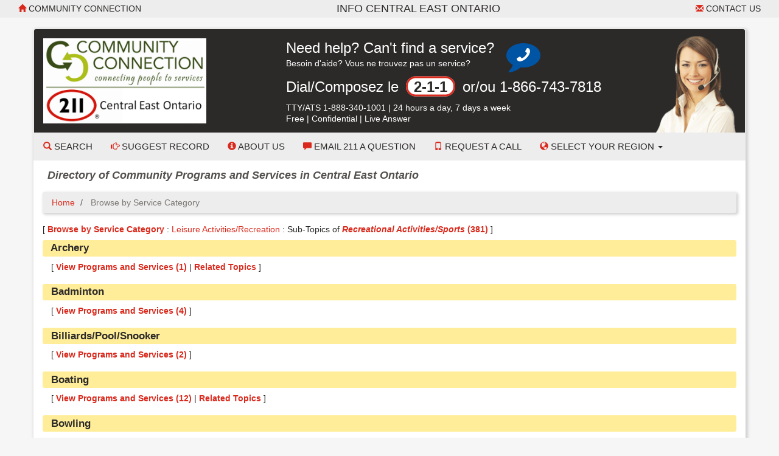

--- FILE ---
content_type: text/html; Charset=utf-8
request_url: https://communityreach.cioc.ca/servcat.asp?TC=PL-7000
body_size: 8185
content:






<!DOCTYPE HTML PUBLIC "-//W3C//DTD HTML 4.01 Transitional//EN" "http://www.w3.org/TR/html4/loose.dtd">

<html lang="en-CA" class="no-js">
<head>
	<meta http-equiv="X-UA-Compatible" content="IE=edge">
	<meta charset="utf-8">

	<meta name="ROBOTS" content="NOINDEX,FOLLOW">


	<!--  Mobile viewport optimized: j.mp/bplateviewport -->
	<meta name="viewport" content="width=device-width, initial-scale=1.0">

	
<link rel="stylesheet" type="text/css" href="/styles/taxonomy_v1675259172.css"/>


	<title>Browse by Service Category</title>


	<link rel="search" href="/" title="Search Start">
	<link rel="stylesheet" href="https://maxcdn.bootstrapcdn.com/font-awesome/4.6.1/css/font-awesome.min.css">

	<link rel="stylesheet" type="text/css" href="/styles/d/175366179959/ciocbasic_228.css" id="basic_style">
	<link rel="stylesheet" type="text/css" href="/styles/d/175366179959/cioctheme_228.css" id="template_style">




	<!-- All JavaScript at the bottom, except for Modernizr which enables HTML5 elements & feature detects -->
	<script src="/scripts/modernizr-2.0.6-custom.min_v206.js" type="text/javascript"></script>
	<!--[if lt IE 9 ]>
	<script src="/scripts/respond.min.js" type="text/javascript"></script>
	<![endif]-->


	<script type="text/javascript"><!--

		function add_class(el, classname) {
			if (!el) {
				return;
			}
			var myRE = new RegExp("\\b" + classname + "\\b");
			if (!myRE.test(el.className)) {
				if (el.className) {
					classname = ' ' + classname;
				}
				el.className += classname;
			}
		}

		function remove_class(el, classname) {
			if (!el) {
				return;
			}
			var classnames = el.className.split(' ');
			var newclasses = [];
			for (var i = 0; i < classnames.length; i++) {
				var cn = classnames[i];
				if (cn != classname) {
					newclasses.push(cn);
				}
			}
			el.className = newclasses.join(' ')
		}

		function hide(el) {
			add_class(el, 'NotVisible');
		}

		function show(el) {
			remove_class(el, 'NotVisible');
		}

		function openWin(pageToOpen, windowName) {
			popWin = window.open(pageToOpen, windowName, "toolbar=no,width=490,height=485,location=no,scrollBars=yes,resizable=no,titlebar=yes");
			popWin.focus();
		}

		function openWinL(pageToOpen, windowName) {
			popWin = window.open(pageToOpen, windowName, "toolbar=no,width=650,height=520,location=no,scrollBars=yes,resizable=no,titlebar=yes");
			popWin.focus();
		}

		function openWinXL(pageToOpen, windowName) {
			popWin = window.open(pageToOpen, windowName, "toolbar=no,width=755,height=550,location=no,scrollBars=yes,resizable=no,titlebar=yes");
			popWin.focus();
		}

	//--></script>

	<meta name="og:site_name" value="communityreach.cioc.ca" />
	<script type="application/ld+json">
		{
			"@context" : "https://schema.org",
			"@type" : "WebSite",
			"name" : "communityreach.cioc.ca",
			"url" : "communityreach.cioc.ca"
		}
	</script>

</head>


<body  >
<a class="sr-only" href="#page_content">Skip to main content</a>

	<div id="body_content">

		
<nav class="navbar navbar-inverse navbar-static-top" id="CIOC_topnav">
	<div class="container-fluid">
		
		<div class="navbar-header visible-sm-block visible-xs-block">
			<div class="navbar-brand navbar-center">Info Central East Ontario</div>
		</div>
		
		<div class="collapse navbar-collapse CIOC_nav_collapse">
			
			
			<ul class="nav navbar-nav navbar-left">
				<li><a href="http://www.communityconnection.ca"><span class="glyphicon glyphicon-home" aria-hidden="true"></span> Community Connection</a></li>
			</ul>
			
			
			<ul class="nav navbar-nav navbar-right">
				<li><a href="mailto:info@communityconnection.ca"><span class="glyphicon glyphicon-envelope" aria-hidden="true"></span> Contact Us</a></li>
			</ul>
			
			
			<ul class="nav navbar-nav navbar-right">
				
				
			</ul>
			
			<div class="navbar-brand navbar-nav navbar-center hidden-sm hidden-xs">Info Central East Ontario</div>
			
		</div>
	</div>
</nav>

<div class="container container-contrast">
	<div class="site-header">
		
		
		
		<div class="header-image header-logo "  style="background-image: url('https://s3.amazonaws.com/cioc.communityconnection/headset220.png')" >
			<div class="row">
				
				<div class="col-sm-4">
					<div id="CIOC_logo">
						<a class="header-logo-link" href="http://www.communityconnection.ca">
							
							<img src="https://s3.amazonaws.com/cioc.communityconnection/cclogo.png" class="img-responsive site-logo" alt="Community Connection" >
							
							
						</a>
					</div>
				</div>
				
				
				<div class="col-sm-8 hidden-xs">
					<div class="CIOC_vertical_center_parent" id="CIOC_header_text">
						<div class="CIOC_vertical_center_child CIOC_header_text_child">
							<div style="margin-right:180px;">
<div class="table" style="margin-bottom:5px; width: auto;">
<div class="table-row">
<div class="table-cell">
<span class="call-211-text">Need help? Can't find a service?</span>
<span class="hidden-xs hidden-sm"><br>Besoin d'aide? Vous ne trouvez pas un service?</span>
</div>
<div class="table-cell" id="call-icon-cell" style="padding-left: 20px;">
<span class="fa-stack fa-2x">
  <i class="fa fa-comment fa-stack-2x" style="color:#0054A4"></i>
  <i class="fa fa-phone fa-flip-horizontal fa-stack-1x" style="color:#ffffff"></i>
</span>
</div>
</div>
</div>
<p><span class="call-211-text">Dial/Composez le <span class="call-211-bubble">2-1-1</span> or/ou 1-866-743-7818</span></p>
<p style="margin-bottom:0;">TTY/ATS 1-888-340-1001<span class="hidden-sm"> | </span><span class="hidden-md hidden-lg"><br></span>24 hours a day, 7 days a week
<span class="hidden-sm"><br>Free | Confidential | Live Answer</span>
</p>
</div>
						</div>
					</div>
				</div>
				
			</div>
		</div>
		
		
		<nav class="navbar navbar-default navbar-static-top" id="CIOC_mainnav">
			<div class="" id="CIOC_mainnav_container">
				
				<div class="navbar-header" id="CIOC_mainnav_header">
					<button type="button" class="navbar-toggle collapsed" data-toggle="collapse" data-target=".CIOC_nav_collapse" aria-expanded="false" aria-controls="navbar">
						<span class="sr-only">Toggle Menu</span>
						<span class="icon-bar"></span>
						<span class="icon-bar"></span>
						<span class="icon-bar"></span>
					</button>
				</div>
				<div class="collapse navbar-collapse navbar-left CIOC_nav_collapse CIOC_center_navbar" id="CIOC_mainnav_navbar">
					<ul class="nav navbar-nav">
						
						<li><a href="/"><span class="glyphicon glyphicon-search" aria-hidden="true"></span> Search</a></li>
						
						<li><a href="/feedback.asp"><span class="glyphicon glyphicon-hand-right" aria-hidden="true"></span> Suggest Record</a></li>
						
						<li><a href="http://communityconnection.ca/about-us.page.44.html"><span aria-hidden="true" class="glyphicon glyphicon-info-sign"></span> About Us</a></li>
						
						<li><a href="https://docs.google.com/forms/d/e/1FAIpQLSdaS0HxBxjXtPezwn0QuAd8-O7dcdlvNrWERL3X4s2vhYZAMg/viewform"><span aria-hidden="true" class="glyphicon glyphicon-comment"></span> Email 211 a Question</a></li>
						
						<li><a href="https://docs.google.com/forms/d/e/1FAIpQLSfBGOXWfYp9lJXGJOVXCSQfG5UCS9foACD7Uy0maWyiV8QIHQ/viewform"><span aria-hidden="true" class="glyphicon glyphicon-phone"></span> Request a Call</a></li>
						
						
						
						<li class="dropdown">
							<a class="dropdown-toggle" aria-expanded="false" aria-haspopup="true" role="button" data-toggle="dropdown" href="#"><span aria-hidden="true" class="glyphicon glyphicon-globe"></span> Select your Region <span class="caret"></span></a>
							<ul class="dropdown-menu dropdown-menu-right">
								
								<li><a href="https://centraleastontario.cioc.ca">All Regions</a></li>
								
								<li><a href="http://www.informationbrucegrey.ca/">Bruce County</a></li>
								
								<li><a href="http://www.informationbrucegrey.ca/">Grey County</a></li>
								
								<li><a href="http://www.infohuroncounty.ca/">Huron County</a></li>
								
								<li><a href="http://www.infomuskoka.ca/">Muskoka District</a></li>
								
								<li><a href="http://www.infoperthcounty.ca/">Perth County</a></li>
								
								<li><a href="http://www.infoparrysound.ca/">Parry Sound District</a></li>
								
								<li><a href="http://www.infosimcoecounty.ca/">Simcoe County</a></li>
								
								<li><a href="https://dufferincounty.cioc.ca/">Dufferin County</a></li>
								
							</ul>
						</li>
						
						
						
						<li style="display:none;"><a id="myListLink" href="/viewlist.asp" class="ListUI" style="display:none;"><span aria-hidden="true" class="glyphicon glyphicon-list-alt"></span> View List (<span id="myListCount"></span>)</a></li>
					</ul>
				</div>
				
			</div>
		</nav>
	</div>

	
	<div class="site-tag-line-bar">
		<h3 class="site-tag-line">Directory of Community Programs and Services in Central East Ontario</h3>
	</div>
	
	
	<div class="visible-xs"><div class="panel panel-default panel-bc">
<div class="panel-body">
<p><span class="call-211-text">Need help? Can't find a service?</span>
<span class="hidden-xs hidden-sm"><br>Besoin d'aide? Vous ne trouvez pas un service?</span></p>
<p><span class="call-211-text">Dial/Composez le <span class="call-211-bubble">2-1-1</span> or/ou 866-743-7818</span></p>
<p>TTY/ATS 888-435-6086 | 24 hours a day, 7 days a week</p>
</div>
</div></div>
	

	
	<ol class="breadcrumb">
		<li><a href="/">Home</a></li>
		<li class="active">
			Browse by Service Category
			
		</li>
	</ol>
	




		<div id="page_content" role="main">

		


		


<div id="google-translate-element-parent" class="clearfix mb5" style="display:none;"><div class="content-bubble-float"><div id="google-translate-element" class="mb5"></div></div></div>
<p>[ <a href="servcat.asp" class="TaxLink">Browse by Service Category</a>

: <a href="servcat.asp?TC=PL">Leisure Activities/Recreation</a>

: Sub-Topics of <a href="/tresults.asp?TC=PL-7000" class="TaxLink"><span class="TaxTerm">Recreational Activities/Sports</span> (381)</a>

]</p>

<h2 class="RevBoxHeader"><i class="fa fa-"></i>
	<a href="/tresults.asp?TC=PL-7000.0200">Archery</a></h2>
	<div class="SubBoxHeader">
	
	<p class="MoreTermInfo">[
<a href="/tresults.asp?TC=PL-7000.0200" class="MoreTermInfo">View Programs and Services&nbsp;(<strong>1</strong>)</a>
 | <a href="servcat.asp?RC=PL-7000.0200" class="MoreTermInfo">Related Topics</a>

	]</p>
	</div>

<h2 class="RevBoxHeader"><i class="fa fa-"></i>
	<a href="/tresults.asp?TC=PL-7000.0600">Badminton</a></h2>
	<div class="SubBoxHeader">
	
	<p class="MoreTermInfo">[
<a href="/tresults.asp?TC=PL-7000.0600" class="MoreTermInfo">View Programs and Services&nbsp;(<strong>4</strong>)</a>

	]</p>
	</div>

<h2 class="RevBoxHeader"><i class="fa fa-"></i>
	<a href="/tresults.asp?TC=PL-7000.1200">Billiards/Pool/Snooker</a></h2>
	<div class="SubBoxHeader">
	
	<p class="MoreTermInfo">[
<a href="/tresults.asp?TC=PL-7000.1200" class="MoreTermInfo">View Programs and Services&nbsp;(<strong>2</strong>)</a>

	]</p>
	</div>

<h2 class="RevBoxHeader"><i class="fa fa-"></i>
	<a href="/tresults.asp?TC=PL-7000.1600">Boating</a></h2>
	<div class="SubBoxHeader">
	
	<p class="MoreTermInfo">[
<a href="/tresults.asp?TC=PL-7000.1600" class="MoreTermInfo">View Programs and Services&nbsp;(<strong>12</strong>)</a>
 | <a href="servcat.asp?RC=PL-7000.1600" class="MoreTermInfo">Related Topics</a>

	]</p>
	</div>

<h2 class="RevBoxHeader"><i class="fa fa-"></i>
	<a href="/tresults.asp?TC=PL-7000.1800">Bowling</a></h2>
	<div class="SubBoxHeader">
	
	<p class="MoreTermInfo">[
<a href="/tresults.asp?TC=PL-7000.1800" class="MoreTermInfo">View Programs and Services&nbsp;(<strong>2</strong>)</a>

	]</p>
	</div>

<h2 class="RevBoxHeader"><i class="fa fa-"></i>
	<a href="/tresults.asp?TC=PL-7000.2000">Boxing</a></h2>
	<div class="SubBoxHeader">
	
	<p class="MoreTermInfo">[
<a href="/tresults.asp?TC=PL-7000.2000" class="MoreTermInfo">View Programs and Services&nbsp;(<strong>1</strong>)</a>

	]</p>
	</div>

<h2 class="RevBoxHeader"><i class="fa fa-"></i>
	<a href="/tresults.asp?TC=PL-7000.3000">Cycling</a></h2>
	<div class="SubBoxHeader">
	
	<p class="MoreTermInfo">[
<a href="/tresults.asp?TC=PL-7000.3000" class="MoreTermInfo">View Programs and Services&nbsp;(<strong>5</strong>)</a>
 | <a href="servcat.asp?RC=PL-7000.3000" class="MoreTermInfo">Related Topics</a>

	]</p>
	</div>

<h2 class="RevBoxHeader"><i class="fa fa-"></i>
	<a href="/tresults.asp?TC=PL-7000.3150">Disability Related Sports</a></h2>
	<div class="SubBoxHeader">
	
	<p class="MoreTermInfo">[
<a href="/tresults.asp?TC=PL-7000.3150" class="MoreTermInfo">View Programs and Services&nbsp;(<strong>22</strong>)</a>

	]</p>
	</div>

<h2 class="RevBoxHeader"><i class="fa fa-"></i>
	<a href="/tresults.asp?TC=PL-7000.3600">Fencing</a></h2>
	<div class="SubBoxHeader">
	
	<p class="MoreTermInfo">[
<a href="/tresults.asp?TC=PL-7000.3600" class="MoreTermInfo">View Programs and Services&nbsp;(<strong>1</strong>)</a>

	]</p>
	</div>

<h2 class="RevBoxHeader"><i class="fa fa-"></i>
	<a href="/tresults.asp?TC=PL-7000.4000">Fishing</a></h2>
	<div class="SubBoxHeader">
	
	<p class="MoreTermInfo">[
<a href="/tresults.asp?TC=PL-7000.4000" class="MoreTermInfo">View Programs and Services&nbsp;(<strong>6</strong>)</a>
 | <a href="servcat.asp?RC=PL-7000.4000" class="MoreTermInfo">Related Topics</a>

	]</p>
	</div>

<h2 class="RevBoxHeader"><i class="fa fa-"></i>
	<a href="/tresults.asp?TC=PL-7000.4100">Flying Discs</a></h2>
	<div class="SubBoxHeader">
	
	<p class="MoreTermInfo">[
<a href="/tresults.asp?TC=PL-7000.4100" class="MoreTermInfo">View Programs and Services&nbsp;(<strong>4</strong>)</a>

	]</p>
	</div>

<h2 class="RevBoxHeader"><i class="fa fa-"></i>
	<a href="/tresults.asp?TC=PL-7000.4300">Gambling</a></h2>
	<div class="SubBoxHeader">
	
	<p class="MoreTermInfo">[
<a href="/tresults.asp?TC=PL-7000.4300" class="MoreTermInfo">View Programs and Services&nbsp;(<strong>1</strong>)</a>
 | <a href="servcat.asp?RC=PL-7000.4300" class="MoreTermInfo">Related Topics</a>

	]</p>
	</div>

<h2 class="RevBoxHeader"><i class="fa fa-"></i>
	<a href="/tresults.asp?TC=PL-7000.4350">Games</a></h2>
	<div class="SubBoxHeader">
	
	<p class="MoreTermInfo">[
<a href="/tresults.asp?TC=PL-7000.4350" class="MoreTermInfo">View Programs and Services&nbsp;(<strong>24</strong>)</a>

	]</p>
	</div>

<h2 class="RevBoxHeader"><i class="fa fa-"></i>
	<a href="/tresults.asp?TC=PL-7000.4360">General Recreational Activities/Sports</a></h2>
	<div class="SubBoxHeader">
	
	<p class="MoreTermInfo">[
<a href="/tresults.asp?TC=PL-7000.4360" class="MoreTermInfo">View Programs and Services&nbsp;(<strong>84</strong>)</a>

	]</p>
	</div>

<h2 class="RevBoxHeader"><i class="fa fa-"></i>
	<a href="/tresults.asp?TC=PL-7000.4600">Gymnastics</a></h2>
	<div class="SubBoxHeader">
	
	<p class="MoreTermInfo">[
<a href="/tresults.asp?TC=PL-7000.4600" class="MoreTermInfo">View Programs and Services&nbsp;(<strong>2</strong>)</a>

	]</p>
	</div>

<h2 class="RevBoxHeader"><i class="fa fa-"></i>
	<a href="/tresults.asp?TC=PL-7000.5000">Hiking</a></h2>
	<div class="SubBoxHeader">
	
	<p class="MoreTermInfo">[
<a href="/tresults.asp?TC=PL-7000.5000" class="MoreTermInfo">View Programs and Services&nbsp;(<strong>18</strong>)</a>

	]</p>
	</div>

<h2 class="RevBoxHeader"><i class="fa fa-"></i>
	<a href="/tresults.asp?TC=PL-7000.5150">Horseback Riding</a></h2>
	<div class="SubBoxHeader">
	
	<p class="MoreTermInfo">[
<a href="/tresults.asp?TC=PL-7000.5150" class="MoreTermInfo">View Programs and Services&nbsp;(<strong>2</strong>)</a>
 | <a href="servcat.asp?RC=PL-7000.5150" class="MoreTermInfo">Related Topics</a>

	]</p>
	</div>

<h2 class="RevBoxHeader"><i class="fa fa-"></i>
	<a href="/tresults.asp?TC=PL-7000.5220">Hunting</a></h2>
	<div class="SubBoxHeader">
	
	<p class="MoreTermInfo">[
<a href="/tresults.asp?TC=PL-7000.5220" class="MoreTermInfo">View Programs and Services&nbsp;(<strong>2</strong>)</a>
 | <a href="servcat.asp?RC=PL-7000.5220" class="MoreTermInfo">Related Topics</a>

	]</p>
	</div>

<h2 class="RevBoxHeader"><i class="fa fa-"></i>
	<a href="/tresults.asp?TC=PL-7000.5800">Martial Arts</a></h2>
	<div class="SubBoxHeader">
	
	<p class="MoreTermInfo">[
<a href="/tresults.asp?TC=PL-7000.5800" class="MoreTermInfo">View Programs and Services&nbsp;(<strong>5</strong>)</a>
 | <a href="servcat.asp?RC=PL-7000.5800" class="MoreTermInfo">Related Topics</a>

	]</p>
	</div>

<h2 class="RevBoxHeader"><i class="fa fa-"></i>
	<a href="/tresults.asp?TC=PL-7000.6630">Pickleball</a></h2>
	<div class="SubBoxHeader">
	
	<p class="MoreTermInfo">[
<a href="/tresults.asp?TC=PL-7000.6630" class="MoreTermInfo">View Programs and Services&nbsp;(<strong>1</strong>)</a>

	]</p>
	</div>

<h2 class="RevBoxHeader"><i class="fa fa-"></i>
	<a href="/tresults.asp?TC=PL-7000.7200">Scuba Diving</a></h2>
	<div class="SubBoxHeader">
	
	<p class="MoreTermInfo">[
<a href="/tresults.asp?TC=PL-7000.7200" class="MoreTermInfo">View Programs and Services&nbsp;(<strong>1</strong>)</a>

	]</p>
	</div>

<h2 class="RevBoxHeader"><i class="fa fa-"></i>
	<a href="/tresults.asp?TC=PL-7000.7350">Shooting</a></h2>
	<div class="SubBoxHeader">
	
	<p class="MoreTermInfo">[
<a href="/tresults.asp?TC=PL-7000.7350" class="MoreTermInfo">View Programs and Services&nbsp;(<strong>1</strong>)</a>
 | <a href="servcat.asp?RC=PL-7000.7350" class="MoreTermInfo">Related Topics</a>

	]</p>
	</div>

<h2 class="RevBoxHeader"><i class="fa fa-"></i>
	<a href="/tresults.asp?TC=PL-7000.7500">Skateboarding</a></h2>
	<div class="SubBoxHeader">
	
	<p class="MoreTermInfo">[
<a href="/tresults.asp?TC=PL-7000.7500" class="MoreTermInfo">View Programs and Services&nbsp;(<strong>3</strong>)</a>

	]</p>
	</div>

<h2 class="RevBoxHeader"><i class="fa fa-"></i>
	<a href="servcat.asp?TC=PL-7000.7600">Skating</a></h2>
	<div class="SubBoxHeader">
	
	<p class="MoreTermInfo">[
<a href="servcat.asp?TC=PL-7000.7600" class="MoreTermInfo">Sub-Topics</a>
 | <a href="/tresults.asp?TC=PL-7000.7600" class="MoreTermInfo">View Programs and Services&nbsp;(<strong>33</strong>)</a>

	]</p>
	</div>

<h2 class="RevBoxHeader"><i class="fa fa-"></i>
	<a href="/tresults.asp?TC=PL-7000.7800">Skiing</a></h2>
	<div class="SubBoxHeader">
	
	<p class="MoreTermInfo">[
<a href="/tresults.asp?TC=PL-7000.7800" class="MoreTermInfo">View Programs and Services&nbsp;(<strong>6</strong>)</a>

	]</p>
	</div>

<h2 class="RevBoxHeader"><i class="fa fa-"></i>
	<a href="/tresults.asp?TC=PL-7000.8120">Snowmobiling</a></h2>
	<div class="SubBoxHeader">
	
	<p class="MoreTermInfo">[
<a href="/tresults.asp?TC=PL-7000.8120" class="MoreTermInfo">View Programs and Services&nbsp;(<strong>11</strong>)</a>

	]</p>
	</div>

<h2 class="RevBoxHeader"><i class="fa fa-"></i>
	<a href="/tresults.asp?TC=PL-7000.8130">Snowshoeing</a></h2>
	<div class="SubBoxHeader">
	
	<p class="MoreTermInfo">[
<a href="/tresults.asp?TC=PL-7000.8130" class="MoreTermInfo">View Programs and Services&nbsp;(<strong>2</strong>)</a>

	]</p>
	</div>

<h2 class="RevBoxHeader"><i class="fa fa-"></i>
	<a href="/tresults.asp?TC=PL-7000.8500">Squash</a></h2>
	<div class="SubBoxHeader">
	
	<p class="MoreTermInfo">[
<a href="/tresults.asp?TC=PL-7000.8500" class="MoreTermInfo">View Programs and Services&nbsp;(<strong>1</strong>)</a>

	]</p>
	</div>

<h2 class="RevBoxHeader"><i class="fa fa-"></i>
	<a href="/tresults.asp?TC=PL-7000.8800">Swimming/Swimming Lessons</a></h2>
	<div class="SubBoxHeader">
	
	<p class="MoreTermInfo">[
<a href="/tresults.asp?TC=PL-7000.8800" class="MoreTermInfo">View Programs and Services&nbsp;(<strong>20</strong>)</a>

	]</p>
	</div>

<h2 class="RevBoxHeader"><i class="fa fa-"></i>
	<a href="/tresults.asp?TC=PL-7000.8850">Table Tennis</a></h2>
	<div class="SubBoxHeader">
	
	<p class="MoreTermInfo">[
<a href="/tresults.asp?TC=PL-7000.8850" class="MoreTermInfo">View Programs and Services&nbsp;(<strong>1</strong>)</a>

	]</p>
	</div>

<h2 class="RevBoxHeader"><i class="fa fa-"></i>
	<a href="servcat.asp?TC=PL-7000.8900">Team Sports/Leagues</a></h2>
	<div class="SubBoxHeader">
	
	<p class="MoreTermInfo">[
<a href="servcat.asp?TC=PL-7000.8900" class="MoreTermInfo">Sub-Topics</a>
 | <a href="/tresults.asp?TC=PL-7000.8900" class="MoreTermInfo">View Programs and Services&nbsp;(<strong>143</strong>)</a>

	]</p>
	</div>

<h2 class="RevBoxHeader"><i class="fa fa-"></i>
	<a href="/tresults.asp?TC=PL-7000.9000">Tennis</a></h2>
	<div class="SubBoxHeader">
	
	<p class="MoreTermInfo">[
<a href="/tresults.asp?TC=PL-7000.9000" class="MoreTermInfo">View Programs and Services&nbsp;(<strong>4</strong>)</a>

	]</p>
	</div>

<h2 class="RevBoxHeader"><i class="fa fa-"></i>
	<a href="/tresults.asp?TC=PL-7000.9200">Track and Field</a></h2>
	<div class="SubBoxHeader">
	
	<p class="MoreTermInfo">[
<a href="/tresults.asp?TC=PL-7000.9200" class="MoreTermInfo">View Programs and Services&nbsp;(<strong>2</strong>)</a>

	]</p>
	</div>

<h2 class="RevBoxHeader"><i class="fa fa-"></i>
	<a href="/tresults.asp?TC=PL-7000.9300">Trapshooting</a></h2>
	<div class="SubBoxHeader">
	
	<p class="MoreTermInfo">[
<a href="/tresults.asp?TC=PL-7000.9300" class="MoreTermInfo">View Programs and Services&nbsp;(<strong>1</strong>)</a>
 | <a href="servcat.asp?RC=PL-7000.9300" class="MoreTermInfo">Related Topics</a>

	]</p>
	</div>

<h2 class="RevBoxHeader"><i class="fa fa-"></i>
	<a href="/tresults.asp?TC=PL-7000.9600">Wrestling</a></h2>
	<div class="SubBoxHeader">
	
	<p class="MoreTermInfo">[
<a href="/tresults.asp?TC=PL-7000.9600" class="MoreTermInfo">View Programs and Services&nbsp;(<strong>1</strong>)</a>

	]</p>
	</div>

<p class="SmallNote">The above terms and definitions are part of the <a href="https://211taxonomy.org/">Taxonomy of Human Services</a>, used here by permission of INFO LINE of Los Angeles.</p>






		
		</div>

			</div> <!-- end container -->

<div class="footer footer-wide footer-contrast">
	<div class="container">
		<div class="row">
			
			<div class="col-sm-6
					">
				
				<h2>Community Connection Community Connection / 211 Central East Ontario</h2>
				
				<div class="table link-table">
					
					<div class="table-row">
						<div class="table-cell icon-cell">
							<span class="fa-stack">
								<i class="fa fa-circle fa-stack-2x"></i>
								<i class="fa fa-map-marker fa-inverse fa-stack-1x"></i>
							</span>
						</div>
						<div class="table-cell icon-cell-text">Admin Office: Collingwood Common Roof/Rotary Community Hub 199 Campbell Street, Collingwood, ON  L9Y 4J9</div>
					</div>
					
					
					<div class="table-row">
						<div class="table-cell icon-cell">
							<span class="fa-stack">
								<i class="fa fa-circle fa-stack-2x"></i>
								<i class="fa fa-phone fa-inverse fa-stack-1x"></i>
							</span>
						</div>
						<div class="table-cell icon-cell-text">Admin: 705.444.0040 Fax: 705.445.1516</div>
					</div>
					
					
					<div class="table-row">
						<div class="table-cell icon-cell">
							<span class="fa-stack">
								<i class="fa fa-circle fa-stack-2x"></i>
								<i class="fa fa-envelope fa-inverse fa-stack-1x"></i>
							</span>
						</div>
						<div class="table-cell icon-cell-text"><a href="mailto:info@communityconnection.ca">info@communityconnection.ca</a></div>
					</div>
					
					
					<div class="table-row">
						<div class="table-cell icon-cell">
							<span class="fa-stack">
								<i class="fa fa-circle fa-stack-2x"></i>
								<i class="fa fa-link fa-inverse fa-stack-1x"></i>
							</span>
						</div>
						<div class="table-cell icon-cell-text"><a href="http://www.communityconnection.ca">www.communityconnection.ca</a></div>
					</div>
					
					
					
					<div class="table-row">
						<div class="table-cell icon-cell">
							<span class="fa-stack">
								<i class="fa fa-circle fa-stack-2x"></i>
								<i class="fa fa-twitter fa-inverse fa-stack-1x"></i>
							</span>
						</div>
						<div class="table-cell icon-cell-text"><a href="https://twitter.com/211Ontario">X (Twitter)</a></div>
					</div>
					
					
					
					
					
					<div class="table-row">
						<div class="table-cell icon-cell">
							<span class="fa-stack">
								<i class="fa fa-circle fa-stack-2x"></i>
								<i class="fa fa-info fa-inverse fa-stack-1x"></i>
							</span>
						</div>
						<div class="table-cell icon-cell-text"><a href="http://communityconnection.ca/terms_of_use.pdf">Terms of Use</a></div>
					</div>
					
				</div>
				
			</div>
			
			
			<div class="
						
							col-sm-6
							
						">
				
					<h3>Disclaimer</h3>

<p>The information on the Website is provided for information purposes only. It is not intended to provide medical, legal or professional advice whatsoever and should not be relied upon in that respect. The website and the content are provided "as is". While Community Connection/211 endeavours to provide information that is correct, accurate and timely, Community Connection/211 makes no representations or warranties, express or implied, regarding the website and the content. The inclusion of an organization and information about its programs and services on the Website does not imply endorsement by Community Connection/211, nor does exclusion indicate lack of endorsement. For more information, please read the full Terms of Use for this site located at <a href="http://communityconnection.ca/terms_of_use.pdf">http://communityconnection.ca/terms_of_use.pdf</a>.</p>

<p>This website was built with accessibility in mind. Please <a href="https://docs.google.com/forms/d/e/1FAIpQLSfjLon3qLrrFy24ASSIPUEjiYe2fDMz-yLPQel62jXHZATojg/viewform"  target="_blank"
            rel="noopener noreferrer">let us know</a> if you encounter any difficulties using this site.</p>
				
				
				<div class="table link-table">
					
				</div>
				
			</div>
			
			
		</div>
	</div>
</div>


			<div class="container-fluid">
				<footer class="last-line">
					<div class="copyright">&copy; 2016, Community Connection</div>
					<div class="cioc-attribution">This database runs on the <a href="http://www.opencioc.org/">OpenCIOC Platform</a></div>
				</footer>
			</div>


	</div> <!--! end of #container -->

		
                <script src="https://ajax.googleapis.com/ajax/libs/jquery/1.9.1/jquery.min.js"></script>
                <script src="https://code.jquery.com/jquery-migrate-1.2.1.min.js"></script>
                <script src="https://ajax.googleapis.com/ajax/libs/jqueryui/1.9.0/jquery-ui.min.js"></script>
                <script type="text/javascript">$.widget.bridge("uibutton", jQuery.ui.button);$.widget.bridge("uitooltip", jQuery.ui.tooltip);</script>
                
                <script src="https://maxcdn.bootstrapcdn.com/bootstrap/3.3.5/js/bootstrap.min.js" integrity="sha256-Sk3nkD6mLTMOF0EOpNtsIry+s1CsaqQC1rVLTAy+0yc= sha512-K1qjQ+NcF2TYO/eI3M6v8EiNYZfA95pQumfvcVrTHtwQVDG+aHRqLi/ETn2uB+1JqwYqVG3LIvdm9lj6imS/pQ==" crossorigin="anonymous"></script>
                <script src="https://cdn.jsdelivr.net/bootstrap.jasny/3.13/js/jasny-bootstrap.min.js"></script>
            
            

	<script type="text/javascript">
	 (
	  function() {
		  class CiocCookieConsent extends EventTarget {
			constructor() {
				super();
				var self = this;
				this.COOKIE_CONSENT_KEY = 'cioc_cookie_consent';
				this.prompt_enabled = false;
				window.addEventListener("storage", function(e)
						{self.onStorageChange(e)});
				this.consent_state = this.check_stored_consent_state();
			}
			check_stored_consent_state() {
				let value = localStorage.getItem(this.COOKIE_CONSENT_KEY);
				return this.parse_stored_consent_state(value);
			}
			parse_stored_consent_state(value) {
				if (value) {
					let parsed = JSON.parse(value);
					let date_saved = new Date(parsed.date_saved);
					let maxage = date_saved.getTime() + (3600*24*182*1000);
					if(Date.now() > maxage) {
						localStorage.removeItem(this.COOKIE_CONSENT_KEY);
						return null;
					}
					return parsed;
				}
				return null;
			}
			emitConsentChangeEvent() {
				this.dispatchEvent(new CustomEvent("cookieconsentchanged", { detail: this.consent_state }));
			}
			onStorageChange(e) {
				if(e.key == this.COOKIE_CONSENT_KEY){
					this.consent_state = this.parse_stored_consent_state(e.newvalue);
					this.emitConsentChangeEvent();
				}
			}
			isAnalyticsAllowed() {
				if (!this.prompt_enabled) {
					return true;
				}
				return this.consent_state && this.consent_state.cookies_allowed === 'all';
			}
			storeConsentChange(cookies_allowed) {
				this.consent_state = {'date_saved': (new Date()).toISOString(),
						'cookies_allowed': cookies_allowed}
				let value = JSON.stringify(this.consent_state);
				localStorage.setItem(this.COOKIE_CONSENT_KEY, value);
				this.emitConsentChangeEvent();
				jQuery('#cioc-inline-cookie-prompt').hide();
				jQuery('#cioc-cookie-prompt-modal').modal('hide');
			}
			acceptAll() {
				this.storeConsentChange('all');
			}
			acceptNeccessary() {
				this.storeConsentChange('necessary');
			}
			configureUI($){
				var self = this;
				if(!this.consent_state) {
					$('#cioc-inline-cookie-prompt').show();
				}
				$("#body_content").on('click', '.cioc-cookie-accept-all', function() {
					self.acceptAll();
				}).on('click', '.cioc-cookie-only-necessary', function() {
					self.acceptNeccessary();
				});
			}
		  }
		  if(!window.cioc_cookie_consent) {
			  window.cioc_cookie_consent = new CiocCookieConsent();
			  if (window.cioc_cookie_consent.prompt_enabled) {
				  jQuery(function(){
					window.cioc_cookie_consent.configureUI(jQuery);
				  });
			  }
		  }

	  })();
	 </script>

		<script type="text/javascript" src="/scripts/ciocbasic.min_v1744558897.js"></script>

		
	<script type="text/javascript">
	(function() {
	var list_nums = [];

	var init = function() {
		init_list_adder({
			has_session: false,
			list_view_mode: false,
			already_added: list_nums,
			ct_update_url: "/ct/push",
			list_update_url: "/jsonfeeds/updatelist.asp",
			domain: 'CIC'
			});
	}
	jQuery(init);
	})();
	</script>

	
	<script type="text/javascript">
	jQuery(function(){
		window.googleTranslateElementInit = function() {
			var settings = {pageLanguage: 'en-CA', layout: google.translate.TranslateElement.InlineLayout.SIMPLE}
			if (window.cioc_ga4_code) {
				settings.gaTrack = true;
				settings.gaId = window.cioc_ga4_code;
			}
			jQuery('#google-translate-element-parent').show();
			new google.translate.TranslateElement(settings, 'google-translate-element');
		};
	});
	</script>
	<script type="text/javascript" src="//translate.google.com/translate_a/element.js?cb=googleTranslateElementInit"></script>
	
</body>
</html>



--- FILE ---
content_type: text/css
request_url: https://communityreach.cioc.ca/styles/taxonomy_v1675259172.css
body_size: 1138
content:
/* =========================================================================================
// Copyright 2016 Community Information Online Consortium (CIOC) and KCL Software Solutions Inc.
//
// Licensed under the Apache License, Version 2.0 (the "License");
// you may not use this file except in compliance with the License.
// You may obtain a copy of the License at
//
//     http://www.apache.org/licenses/LICENSE-2.0
//
// Unless required by applicable law or agreed to in writing, software
// distributed under the License is distributed on an "AS IS" BASIS,
// WITHOUT WARRANTIES OR CONDITIONS OF ANY KIND, either express or implied.
// See the License for the specific language governing permissions and
// limitations under the License.
// ========================================================================================= */

.TaxLink {
	font-weight:bold;
	text-decoration:none;
}

.TaxLink:hover {
	text-decoration:underline;
}

/* need to be explicit to override .SimulateLink 
 * which is in document body */
a.TaxLinkInactive, span.TaxLinkInactive {
	font-weight: bold;
	text-decoration: none;
}

.TaxLinkInactive:hover {
	text-decoration:underline;
}

div.TermListTitle {
	font-weight: bold;
	margin-bottom: 0.5em;
	text-align:left;
}

.TermList {
	font-weight: normal;
	margin-bottom: 0.5em;
	padding: 0.5em;
}

div.TermListTitle.First {
	padding-top: 0px;
}

div.MoreTermInfo {
	font-weight: normal;
	margin-top: 0.1em;
	margin-bottom: 0.1em;
	padding: 0.5em;
}

div.MoreTermInfo > dl > dt {
	font-weight: bold;
}

.TermList ul, div.MoreTermInfo ul {
	padding-left: .75em;
	margin-left: .75em;
	margin-top: 0px;
	margin-bottom: 0px;
}

.TermList ul > li, div.MoreTermInfo ul > li {
	list-style-type: disc;
}

p.MoreTermInfo {
	padding-bottom: 2px;
	padding-bottom: 10px;
}

a.MoreTermInfo {
	font-weight: bold;
	text-decoration: none;
}

a.MoreTermInfo:hover {
	text-decoration: underline;
}

span.TaxTerm {
	font-weight: bold;
	font-style: italic;
}

td.TaxBrowseDetail {
	padding: .25em 1em;
}

td.TaxBasic {
	vertical-align:top;
	font-weight:bold;
	background-color:#FFFFFF;
	color: #000000;
	padding: 2px 5px 2px 5px;
}

td.TaxBasicB {
	vertical-align:top;
	font-weight:bold;
	background-color:#F9F9F9;
	color: #000000;
	padding: 2px 5px 2px 5px;
}

td.TaxLevel1 {
	vertical-align:top;
	font-weight:bold;
	background-color:#F3F3F3;
	color:#000000;
	padding: 2px 5px 2px 5px;
}

td.TaxLevel2 {
	vertical-align:top;
	font-weight:bold;
	background-color:#F9F9F9;
	color:#000000;
	padding: 2px 5px 2px 5px;
}

div.CodeLevel1 {
	padding-left: 0em;
	padding-right: 0.5em;
}
div.CodeLevel2 {
	padding-left: 2em;
	padding-right: 0.5em;
}

div.CodeLevel3 {
	padding-left: 4em;
	padding-right: 0.5em;
}

div.CodeLevel4 {
	padding-left: 6em;
	padding-right: 0.5em;
}

div.CodeLevel5 {
	padding-left: 8em;
	padding-right: 0.5em;
}

div.CodeLevel6 {
	padding-left: 10em;
	padding-right: 0.5em;
}

div.CommunityList {
	padding-top: 1em;
}

div.TermList ul {
	padding-left: 0px;
	margin-left: 0px;
}

div.TermList ul > li {
	list-style-type: none;
}

.action-icon {
	display: inline-block;
	vertical-align: bottom;
	width: 15px;
	height: 15px;
	text-indent: -99999px;
	overflow: hidden;
	background-repeat: no-repeat;
	cursor: pointer;
}

.activate {
	background-image: url("/images/greencheck.gif")
}

.deactivate {
	background-image: url("/images/redx.gif")
}

.rollup {
	background-image: url("/images/rollup.gif")
}
